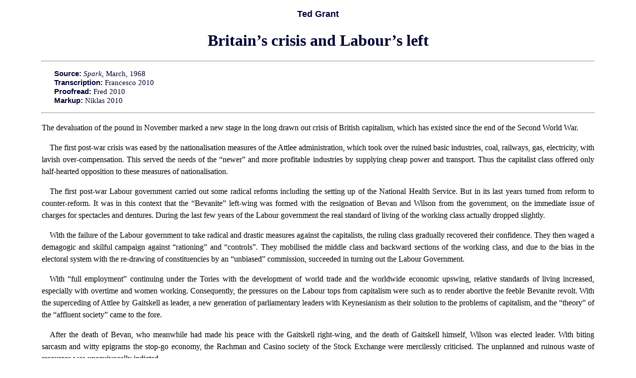

--- FILE ---
content_type: text/html
request_url: https://tedgrant.org/archive/grant/1968/03/left.htm
body_size: 10289
content:
<!DOCTYPE html PUBLIC "-//W3C//DTD XHTML 1.0 Transitional//EN" "http://www.w3.org/TR/xhtml1/DTD/xhtml1-transitional.dtd">
<html xmlns="http://www.w3.org/1999/xhtml" xml:lang="en" lang="en">
<head>
<meta name="viewport" content="width=device-width, initial-scale=1"/>
<meta http-equiv="content-type" content="text/html; charset=us-ascii" />
<meta name="author" content="Ted Grant" />
<title>Britain&rsquo;s crisis and Labour&rsquo;s left</title>
<link rel="stylesheet" type="text/css" href="../../../../css/works-blue.css" />
</head>
<body>

<h2>Ted Grant</h2>
<h1>Britain&rsquo;s crisis and Labour&rsquo;s left</h1>

<hr />

<p class="information">
  <span class="info">Source:</span> <em>Spark</em>, March, 1968<br />
  <span class="info">Transcription:</span> Francesco 2010<br />
  <span class="info">Proofread:</span> Fred 2010<br />
  <span class="info">Markup:</span> Niklas 2010
</p>

<hr />

<p class="fst">The devaluation of the pound in November marked a new stage in the long drawn out crisis of British capitalism, which has existed since the end of the Second World War.</p>
<p>The first post-war crisis was eased by the nationalisation measures of the Attlee administration, which took over the ruined basic industries, coal, railways, gas, electricity, with lavish over-compensation. This served the needs of the &ldquo;newer&rdquo; and more profitable industries by supplying cheap power and transport. Thus the capitalist class offered only half-hearted opposition to these measures of nationalisation.</p>
<p>The first post-war Labour government carried out some radical reforms including the setting up of the National Health Service. But in its last years turned from reform to counter-reform. It was in this context that the &ldquo;Bevanite&rdquo; left-wing was formed with the resignation of Bevan and Wilson from the government, on the immediate issue of charges for spectacles and dentures. During the last few years of the Labour government the real standard of living of the working class actually dropped slightly.</p>
<p>With the failure of the Labour government to take radical and drastic measures against the capitalists, the ruling class gradually recovered their confidence. They then waged a demagogic and skilful campaign against &ldquo;rationing&rdquo; and &ldquo;controls&rdquo;. They mobilised the middle class and backward sections of the working class, and due to the bias in the electoral system with the re-drawing of constituencies by an &ldquo;unbiased&rdquo; commission, succeeded in turning out the Labour Government.</p>
<p>With &ldquo;full employment&rdquo; continuing under the Tories with the development of world trade and the worldwide economic upswing, relative standards of living increased, especially with overtime and women working. Consequently, the pressures on the Labour tops from capitalism were such as to render abortive the feeble Bevanite revolt. With the superceding of Attlee by Gaitskell as leader, a new generation of parliamentary leaders with Keynesianism as their solution to the problems of capitalism, and the &ldquo;theory&rdquo; of the &ldquo;affluent society&rdquo; came to the fore.</p>
<p>After the death of Bevan, who meanwhile had made his peace with the Gaitskell right-wing, and the death of Gaitskell himself, Wilson was elected leader. With biting sarcasm and witty epigrams the stop-go economy, the Rachman and Casino society of the Stock Exchange were mercilessly criticised. The unplanned and ruinous waste of resources was unequivocally indicted.</p>
<p>Meanwhile the decline of British capitalist power, in spite of the vain efforts to maintain herself as the third world power, after Russia and America, proceeded in a slow process of decay, with balance of payments crises every two years. Labour came to power when the bankruptcy of the Tories had been demonstrated. The left-wing tended to trail behind the Wilson leadership, as they had no other programme to offer at that stage.</p>
<p>The experience of three years of Labour government under conditions of decay and disease for British capitalism have resulted in a mass feeling of disgust and disillusionment with the government. The government capitulated to Big Business, presided over the collapse of the &ldquo;National Plan&rdquo;, out-Toried the Tories in their &ldquo;orthodox&rdquo; economic policies in the interests of Big Business; and in the &ldquo;deflationary&rdquo; attacks on the standards of living of the working class. This has been reflected in the more inert sections of Labour supporters abstaining at the polls. But no more than the previous policies of the Tories has it succeeded in solving the problems of British capitalism.</p>
<h4>Role of the left</h4>
<p class="fst">The &ldquo;lefts&rdquo; in the trade unions and in the parliamentary party have been     cudgelling their brains to put forward a &ldquo;practical alternative&rdquo; policy. At the last Labour     Party conference they came out with the economic policy of &ldquo;devaluation&rdquo; and &ldquo;selective imports&rdquo;.     In other journals we have dealt with this problem. But Callaghan in answering the lefts showed that devaluation meant an attack on the real standards of the working     class and that selective import quotas would simply provoke reprisals on the part of     Britain&rsquo;s competitors, and thus only worsen the situation.</p>
<p>Then came the &ldquo;devaluation&rdquo;. This was thought by the &ldquo;lefts&rdquo; in the parliamentary party to be their victory, a victory for &ldquo;common sense&rdquo;. For the last period they had been waging a campaign against &ldquo;international gnomes&rdquo; who had &ldquo;Britain&rdquo; by the throat financially and were imposing the policy of cuts, of attacks on the trade unions and working class standards, as a &ldquo;plot&rdquo; for &ldquo;foreign bankers&rdquo; against the British people. For a moment there was euphoria and unity in the parliamentary party. In an intoxication of relief <i>Tribune</i> of November 24<sup>th</sup> wrote in an editorial article on the front page:</p>
<p class="quoteb">&ldquo;Not until the archives are open and the Ministers write their memoirs shall we know how close Labour came to another 1931, last week. For that is what the acceptance of another loan with all its conditions, and the refusal to devalue, would have meant. The government&mdash;it is certain&mdash;could not have survived the humiliation, or its betrayal of its followers&hellip; What devaluation does offer Britain is a chance, an opportunity. It represents the first real crack in the government&rsquo;s wall of economic and financial orthodoxy.</p>
<p class="quoteb">&ldquo;The three years in which Mr. Wilson and Mr. Callaghan have put sterling first are over. They are three wasted years, which must be added to the famous 13 which preceded them. The impossible policy of sacrificing everything to keep the pound at an exchange rate of $2.80 dollars has collapsed under pressure of events. But this collapse is also an opportunity&hellip; Devaluation marks the crumbling, too, of one kind of political strategy&mdash;the strategy of &lsquo;consensus&rsquo;. As we pointed out on our front page a fortnight ago, at the electoral level there was already every indication that Mr. Wilson&rsquo;s bid to win erstwhile conservative support by pursuing conservative economic policies and attacking the unions was not succeeding. Now, by devaluation, he has, whether he likes it or not, effectively alienated a part of the community whose support he had worked so hard to win&mdash;finance and &lsquo;the City&rsquo;&mdash;Mr. Wilson and Mr. Callaghan should not be surprised if these people [directors of the bank of England] try to press reactionary policies on the government. The Labour government should sack the lot of them. That would be another way to show the British people that labour is really turning its back on conservative economic policies&hellip;</p>
<p class="quoteb">&ldquo;It [devaluation] is an opportunity to rebuild the bridges which link labour, the unions and the working class&hellip; Whether the quite striking defence cuts announced by Mr. Healey on Wednesday will actually be enough to offset increased overseas costs produced by devaluation remains to be seen... As James Dickens, MP suggested to the chancellor earlier this week, the decision over devaluation must be &lsquo;fully exploited by having physical controls over prices, mobilising private assets abroad, imposing further restrictions on the outflow of private capital, and making further heavy cuts in overseas defence expenditure.&rsquo; And again further on: &lsquo;What really matters is not whether we are on our own, but whether we are in control of our own affairs&mdash;whether the government has the nerve and determination to restore economic home rule. It certainly has the opportunity.&rsquo; &rdquo;</p>
<p class="fst">This shows how little they have understood the realities of class rule, that during the last three years the government has been forced by the economic crisis to act even more harshly than the Tories did. They have been compelled to do the opposite of what they promised. The state&rsquo;s role in the economy was to be increased. It is true that steel has been nationalised. But the really profitable 10 percent which made 33 percent of the profits of the steel industry has remained in private hands. Some reforms have been carried out. But the expense of these reforms has been borne by the working class. In the <i>Tribune</i> of the above quoted date there was an article which pointed out that,</p>
<p class="quoteb">&ldquo;The public sector, which has played a crucial part in the relatively expansive and progressive phase of British neo-capitalism is being rapidly run down and out. In 1960 employment, for men in coal, on the railways, in gas, water and electricity undertakings and in the steel industry amounted to 11 percent of all male employment. By 1964 this had been reduced to just over 10 percent, and after 3 years of Labour government to less than 9 percent. By 1971, it may be expected to have fallen to 7 percent given the present proposals for reducing the mining industry and nationalising steel.</p>
<p class="quoteb">&ldquo;Far from enlarging the public sector, the government has been contracting it with a haste which is as unprecedented as it is unmanageable&hellip;&rdquo;</p>
<p class="fst">In <i>Tribune</i>&rsquo;s issue of December 1<sup>st</sup>, in an article by Michael Foot, the main demand is a cut in defence expenditure, withdrawal from East of Suez and withdrawal from Germany. In the demand for a drastic review of defence commitments and cuts in defence expenditure <i>Tribune</i> would have the support of the serious journals of capitalist opinion. especially the <i>Financial Times</i>!</p>
<p>The situation is so serious that they are demanding that the government and the ruling class recognise the changed relationship of forces on a world scale and cut their losses.</p>
<p>At the same time Michael Foot calls for &ldquo;major measures&rdquo; in relation to pension and social services, as promised in the election programme&hellip; and &ldquo;&hellip;the government should take and operate the full powers now to establish publicly-owned industries in the waiting factories or on the waiting sites.&rdquo; Again he declares &ldquo;&hellip;the pace of expansion need no longer accord with <i>the tastes</i> of the foreign bankers. But the lever of public ownership also is required to enable our full employment pledges to be fulfilled&mdash;<i>to drown for ever the Governor O&rsquo;Brien dirge about the need for unused capacity</i>.&rdquo;</p>
<p>The chauvinistic idea that &ldquo;Britain&rdquo; was in pawn to the foreign bankers, and that their &ldquo;tastes&rdquo; dictated the rate of expansion is so much illusion. What the bankers British and foreign are concerned about is profitability of the system. They do not extend loans, either at home or abroad, unless there is to be a profit made out of it. It is not a question of &ldquo;taste&rdquo;, British, Swiss or what have you, as if it is a question of choosing different kinds of cheeses, but <i>the highest rate of expansion</i> consistent with making profits. If the world bankers have assisted British capitalism&mdash;at a price and under stringent conditions&mdash;it is for fear of the effects of British economic collapse on world markets. If capitalism is continued, and that is the basic assumption&mdash;at the moment&mdash;of both right and left in the Labour Party, then the laws of capitalism will continue to operate especially with the &ldquo;shrinkage&rdquo; of public ownership referred to above.</p>
<p>The enthusiastic greeting of devaluation by the Labour lefts was not long lasting. 18 Labour MPs voted against the government and abstained on the terms of the loan from the International Monetary Fund which in effect demand &ldquo;deflationary&rdquo; measures by the government. Devaluation was intended as a desperate resort by British capitalism to increase profitability at the expense of the working people and the middle class. It is linked with measures <i>to cut consumption of the working class</i>. If the Labour lefts had a clear understanding that politics above all is a reflection of the <i>class struggle</i>, and that in turn reflects the economic conditions which the capitalists and the working class face, they would not make the naive mistakes to which they are subject. The capitalists can only invest the <i>unpaid labour</i> of the working class. Consequently, if they are to be cajoled into investing more, they must see extra profits as a result. Otherwise there is no point in investment from their point of view.</p>
<p>That is why Roy Jenkins operating within the confines of the capitalist system will carry out the opposite policy to that of &ldquo;more equality&rdquo; which he and other members of the Cabinet were advocating before they won the election. <i>Tribune</i> quotes Lloyds Bank Review of January this year for the fact that &ldquo;the most striking change&hellip;has been the accelerating rate of growth of rent, dividends and interest after the war, emerging as the most rapidly growing sector of personal incomes since 1957.&rdquo; Still Moloch demands more. The CBI, banks and insurance companies are demanding a higher rate of profit. That is the way the system functions. The change in the Chancellorship merely marks a change in faces, it does not mark a new departure in policy for the government. Roy Jenkins will eat his words as Wilson and Brown have done. The &ldquo;hope&rdquo; of <i>Tribune</i> that he has not lost his &ldquo;passion for equality&rdquo;&hellip; is just a meaningless hope. It has no relation to &ldquo;passion&rdquo; or reality. Jenkins will try to prove himself more zealous an advocate of &ldquo;inequal&rdquo; measures than even Callaghan.</p>
<p><i>Tribune</i> quotes the TUC: &ldquo;If a greater proportion of Britain&rsquo;s output is to be exported, as it must be, a smaller proportion will be available for domestic consumption. Given the spare capacity in the economy at the present time there need not be a fall in absolute levels of domestic consumption, provided that output as a whole and productivity increase as rapidly as possible.&rdquo;</p>
<p>That is to give a &ldquo;rational&rdquo; approach to the economy. The trouble is that the greater the share of the workers, the less the share of the capitalists. With &ldquo;full employment&rdquo; the workers are in a position to sell their labour power on a sellers&rsquo; market, consequently unused resources can be used as pressure on the workers. In any case the deflationary measures cut into the market, at least in the early stages and consequently into the resources employed. The idea of capitalist production is not to produce the maximum of goods possible, but only the amount that can be most profitably sold. To expect otherwise of a capitalist economy is like expecting a cow to produce champagne instead of milk.</p>
<p>The Labour lefts in common with the right as quoted above think that &ldquo;reason&rdquo; can be introduced into the economy, with some reforms, and only the &ldquo;stupidity&rdquo; or the &ldquo;tastes&rdquo; of the bankers and industrialists prevent the maximum use of resources. As if the capitalists wanted less than the maximum profit they could make. A little knowledge of the despised, and even elementary Marxist economics would have prevented the &ldquo;lefts&rdquo; from making such mistakes. But it is not only a question of economics. It is a question of the class structure of society and the irreconcilable interests of the classes.</p>
<p>The lefts in Parliament are poisoned by the atmosphere. They too are under the pressure of the society and of its development. The post-war period has left its toll here too. One has only to compare the statements of the left wing Labourites in the pre-war period and their statements today to understand this difference.</p>
<p>It is true it was only a verbal radicalism. But what only appears timidly and casually in the speeches and articles of the left today, that is references to the <i>class struggle,</i> appeared then as a <i>theme</i> for the speeches and articles of the left. So far has the movement been thrown back by the &ldquo;prosperity&rdquo; and the economic upswing.</p>
<p>The statement in the <i>Tribune</i> article called &ldquo;The shadow of 1931&rdquo; which says that &ldquo;The TUC whose reaction to devaluation was so much more adult than that of the CBI&hellip;&rdquo; could hardly be classed as &ldquo;adult&rdquo; itself. The reaction of the CBI was the class reaction of Big Business. They are not playing games or dealing with fancy formulas. They are hard-headed businessmen, and <i>from their point of view were correct</i>. The wagging of fingers at the <i>Economist</i> magazine, who, reflecting the interests of the ruling class, have suggested that the capitalists use the opportunity of devaluation to raise prices and make the maximum of profits, is hardly &ldquo;adult&rdquo;!</p>
<p>So far as the trade union movement is concerned the reaction of the left wing leaders, was not exactly the same. Being closer to and under the pressure of the workers, in the atmosphere of workers&rsquo; discontent, and reflecting the demand of the workers for the defence of their standards of living, Cousins and Scanlon, leaders of the T&amp;GWU and the AEU, were more uncompromising at least in words. They stood for a defence of the workers&rsquo; standards and no freeze while prices rise, as they inevitably must.</p>
<p>At the same time there is a hint of an understanding in <i>Tribune</i> that it [is] <i>class</i> issues which dominate and not the best way of making the &ldquo;economy work&rdquo;. &ldquo;By devaluing, the government has brought into the open all the class hostility of the Cromers and the Davieses&rdquo;. As if the CBI and the bankers <i>throughout the lifetime of the Labour government</i> have not been exerting pressure&mdash;successfully&mdash;and only very partially counter-acted by the pressures of the working class and the labour movement on the government. Devaluating was just as much dictated by the interests of the ruling class, as the unsuccessful effort to maintain the parity of the pound. Wilson pointed out in Parliament that the Conservatives in 1964 had devaluation as one of their options to deal with the adverse balance of trade of &pound;800 million.</p>
<p>The crisis of devaluation and the further attacks on living standards which it represents marks a stage in the beginning of a real differentiation of Labour&rsquo;s left under the pressure of events. The interview with Hugh Scanlon [in] <i>Tribune</i> of December 8<sup>th</sup> shows the mood, which is crystallising in the trade union left. Scanlon refutes the idea that in a &ldquo;mixed&rdquo;, i.e. capitalist economy, the trade unions can &ldquo;be an instrument of government&rdquo;. &ldquo;The real question is&mdash;can any government in a mixed [i.e. capitalist] economy control all these aspects of the economy? (prices, rents, profits and dividends).&rdquo;</p>
<p>Dealing with the relations of the trade union movement to the government Scanlon criticises the Prices and Incomes policy and the attempt to unload the responsibility for the economic crisis on to the trade unions, in their fight for higher wages, to increase the share of the wealth produced by the workers and to compensate for the increase in prices. Finally he ends by putting forward the &ldquo;original conceptions of the early pioneers&hellip;to so organise society that control and ownership of the means of production must be in the hands of those who produce, whether by hand or by brain. This objective, together with the necessity of improving recruitment and living standards, are the three main objectives during the coming years.&rdquo;</p>
<p>Compared with the declarations of the &ldquo;left&rdquo; wing parliamentary leaders this seems clear. But of course there is a long way between words and deeds as bitter experience has evidenced. But the future struggles, within the trade unions and Labour Party are foreshadowed by the attitudes and declarations of Cousins and Scanlon on the one hand, and the beginning of open opposition by the parliamentary lefts on the other.</p>
<p>The growth of working class indignation will be echoed by even greater fury at non-socialist policies by the <i>active</i> rank and file in the trade unions and Labour Party. While the right wing will be drifting further and further towards coalition policies, in however confused and muddled a way the left wing within the Parliamentary Party and the trade union tops will be pushed further and further into collision with the right. Thus the Parliamentary Party will reflect the two basic forces in society, the pressure of Big Business to act in their interests and the pressure of the working class militants to change society.</p>
<p>How far and in what way the left will organise depends on the development of the world economy and of course whether British capitalism can succeed, in spite of the resistance of the working class, to [make] inroads on living standards in pushing forward the growth of the economy and re-equipping many sections of industry with the most modern machinery and techniques.</p>
<p>So far as the active sections of the labour movement are concerned, not to speak of the more inert sections, they will not view events with the critical eyes of the Marxists. The inconsistencies and contradictions of the &ldquo;left&rdquo; will not be particularly noted by them. But each step towards the left will provoke further enthusiasm and support within the ranks. A new &ldquo;Bevanism&rdquo; is inevitable. But this Bevanism on issues of home and foreign policy will be far to the left of the feeble policies put forward in the post-war period. The &pound;15 minimum wage, the demand for more, and more radical nationalisation of the economy, for a real plan of production, for the full use of all resources will become more and more insistent. The masses will learn in the bitter struggle for these demands. While sections of the Parliamentary Party will be moving further to the right, the organised labour movement in the trade unions and constituency parties will be impelled to more left policies.</p>
<p>Thus events will tend to polarise the classes within the Labour Party, as they [line missing in original]. Despite their radical sounding phrases the lefts do not seem to realise the organic crisis of British capitalism, which cannot be assuaged by fine words.</p>
<p>The Marxist wing of the Labour Party will tirelessly explain the contradictory position of the lefts, their lack of foresight, their empirical reaction to events. At the same time they will support, critically, every step forward taken in the mobilisation of the workers in the trade unions and constituency parties. The need of the hour is to hammer home that only a principled Marxist position, nationally and internationally, can serve the interests of the workers and solve the crisis in the interests of the struggle for socialism and not those of the monopolies.</p>
<p>The lefts, supported by the equally muddled ideas of the Communist Party, will still continue to put forward half-measures as solutions to the problems facing British capitalism&hellip; but if the crisis deepens they will turn to more and more radical solutions. Even now the position of Scanlon is far to the left of the so-called Communist Party.</p>
<p>However, the militants within the labour movement must re-learn the lessons of the early twenties and thirties. The left of the trade unions, Cook, Purcell and Hicks were far to the left of the present generation of left wing trade unionists. The ILP, impelled by the crisis of 1929-33 and the then general world impasse of capitalism, moved beyond reformism to the position of centrism, that is standing between Marxism and reformism. But that was not sufficient. Cook, Purcell and Hicks were incapable of pushing the General Strike of 1926 to its conclusions in the taking of power. Consequently they led the working class, together with their right wing colleagues on the TUC General Council, under the most favourable circumstances to a terrible defeat. The ILP because of its inconsistencies and vacillations, its parliamentary cretinism, its inability to win over the Labour masses, its failure to develop a worked out logical position, its ultra-left reactions&mdash;opportunism and ultra-leftism manifest themselves together&mdash;could not present itself as a viable alternative and thus destroyed itself and a whole generation of self-sacrificing militants.</p>
<p>Every generation has to learn again the lessons of history. One aspect of Marxism can be defined as the historical summation of the experience of the class struggle. Marxists try and carry the instinctive reactions of social protest to a higher level. Their task consists in raising the level of consciousness of the militants, and through them, the masses as a whole to the understanding of the necessary tactics and strategy involved in the overthrow of capitalism.</p>
<p>However, because the Marxist wing of the labour movement has been reduced to a very small proportion, and with the discrediting of the right wing of the Labour Party, the working class in their tens and hundreds of thousands, will turn towards a coalition of the parliamentary and trade union lefts. The organisation of an organised left opposition within the labour movement, under conditions of struggle is inevitable. It is pitiful for all the quasi-Marxist grouplets to imagine that they can put themselves forward as a viable alternative, for the mass of advanced militants, let alone the broad masses.</p>
<p>For the Marxists in the labour movement the present period is one of preparation. In so far as their voice can be heard it is necessary to support, albeit critically, every left step taken by the trade union and parliamentary lefts, in struggle against the employers or the capitulation of the right wing leaders to the pressures and demands of Big Business. At the same time it is necessary to criticise the inconsistencies and vacillations of the nascent left wing.</p>
<p>The lefts do not realise the seriousness of the crisis of British capitalism, and the necessity of radical mobilisation of the workers to resist the attacks on standards of living and the social services. But the mass movement of resistance on the industrial field will have its political repercussions.</p>
<p>However, the lefts have neither a worked out policy, programme or tactics. They veer from day to day. Their policy is yesterday&rsquo;s programme of the Labour leaders of today. Their programme of trying to work within the capitalist framework is just as utopian as was the programme of Wilson before coming to power.</p>
<p>It is inevitable that the organised mass movement will veer to the left. The masses will learn in the struggle, and in the first place the militants, if the Marxists fight side by side with them in the organisation of a strong left wing. In the process of the struggle, by patient explanation, by constructive criticism, Marxism will come into its own.</p>
<p>Under pressure of events the left reformists will tend to turn towards centrism. The outburst of Ian Mikardo about the &ldquo;setting up of a corporate state&rdquo; by the Labour government while showing a lack of understanding of what is a corporate state and how it is set up, is an indication of the process which will take place among the lefts inside and outside Parliament.</p>
<p>At the same time the lesson of Cripps who in the pre-war period was far to the left of the present day left wing and then was the pillar of &ldquo;austerity&rdquo; in the first     post-war Labour government should always be borne in mind. The demand for Enabling     Acts to deal with capitalism will become more and more insistent. The mere suggestion that the government was introducing an Enabling Act, to allow the state to invest up to &pound;100 million in buying shares <i>voluntarily</i> in industry, was enough to set the Confederation of British Industry directors into a rage. A &ldquo;cabal&rdquo; to fight it was set up under Sir Paul Chambers, the director of ICI. Yet &pound;100 million is a trifling sum in comparison with the astronomical amounts which the government has lavished in subsidies and grants in the last 3 years. It represents a very, very, tiny proportion of the huge capital of Big Business, especially the monopolies.</p>
<p>Either the Marxists will succeed in fructifying the future wave of left wing radicalism, or there will be a new abortion on the lines of the pre-war lefts. But the process of awakening of the workers to the need for Marxist solutions to their problems will be extended over a whole historical period. There will be wave upon wave of struggle and in the process, with correct tactics and strategy, the Marxists will win a dominating position in the left wing. There will be defeats and periods of reaction, but the new generation of workers is a hundred times stronger than was the pre-war working class. The whole social climate is entirely different. Despite its growth, capitalism&mdash;in Britain and the West&mdash;is rotting. The white-collar workers and middle class have an entirely different attitude to that of pre-war. Student youth is at the present time and for the immediate epoch ahead, not such a mass reservoir of reaction, as in the pre-war period, but a source of radicalism.</p>
<p>The basis has been laid for a series of social explosions in which the Marxists should be able to win a majority of the leftward moving workers to their programme.</p>
<hr class="end" />
<p class="footer">
  <a href="../../index.htm">Ted Grant Archive</a>
</p>
</body>
</html>


--- FILE ---
content_type: text/css
request_url: https://tedgrant.org/css/works-blue.css
body_size: -364
content:
/*
 * Do not edit directly.
 * This file is built from source code hosted at
 * http://www.github.com/marxists-org/stylesheets.
 * Instructions to build and/or contribute can be found there.
 * 
 * Current maintained by Philip Mooney <philipm@marxists.org>.
 */

@import url("works.css");

a:link {
  color: #000099;
}

a:visited {
  color: #333399;
}

div.border {
  border: #99bb99;
}

h1,
h1.big,
h1.medium,
h2,
h3,
h4,
h5,
h6,
p.information,
p.pagenote,
p.toc,
span.info,
span.term,
sup.anote,
sup.ednote,
sup.enote {
  color: #000033;
}


--- FILE ---
content_type: text/css
request_url: https://tedgrant.org/css/works.css
body_size: 3370
content:
/*
 * Do not edit directly.
 * This file is built from source code hosted at
 * http://www.github.com/marxists-org/stylesheets.
 * Instructions to build and/or contribute can be found there.
 * 
 * Current maintained by Philip Mooney <philipm@marxists.org>.
 */

/**
 * All Documents:
 * This stylesheet is one of the basic MIA standards for ordinary texts (as
 * opposed to indexes). It is imported into a range of styles with different
 * colour schemes. New elements can be added here, or new stylesheets added
 * incorporating a volunteer's specific needs.
 * e.g. https://www.marxists.org/archive/marx/works/1845/theses/index.htm
*/

:root {
  /* color variables */
  --color-black: rgb(0, 0, 0);
  --color-gray-7: rgb(18, 18, 18);
  --color-gray-11: rgb(28, 28, 28);
  --color-gray-20: rgb(51, 51, 51); /* #333333 */
  --color-gray-24: rgb(62, 62, 62);
  --color-gray-40: rgb(102, 102, 102); /* #666666 */
  --color-gray-51: rgb(129, 129, 129);
  --color-gray-60: rgb(153, 153, 153); /* #999999 */
  --color-gray-66: rgb(169, 169, 169);
  --color-gray-67: rgb(170, 170, 170); /* #aaaaaa */
  --color-gray-69: rgb(177, 177, 177);
  --color-gray-80: rgb(204, 204, 204); /* #cccccc */
  --color-gray-93: rgb(238, 238, 238); /* #eeeeee */
  --color-gray-94: rgb(239, 239, 239); /* #efefef */
  --color-white: rgb(255, 255, 255);
  --color-cyan-dark: rgb(80, 164, 202);
  --color-cyan-bright: rgb(90, 200, 250);
  --color-blue-20: rgb(0, 0, 51); /* #000033 */
  --color-blue-40: rgb(0, 0, 102); /* #000066 */
  --color-blue-53: rgb(0, 0, 136); /* #000088 */
  --color-blue-60: rgb(0, 0, 153); /* #000099 */
  --color-purple: rgb(136, 51, 153); /* #883399 */
  --color-pink-flat: rgb(255, 204, 204); /* #ffcccc */
  --color-pink-bright: rgb(255, 153, 153); /* #ff9999 */
  /* theme variables */
  --a--color: var(--color-blue-60);
  --a-visited--color: var(--color-purple);
  --a-mecw--color: var(--color-gray-24);
  --body--bg-color: var(--color-white);
  --body--color: var(--color-black);
  --div-border--bg-color: var(--color-white);
  --div-border--border-color: var(--color-blue-53);
  --hr--bg-color: initial;
  --h1--color: var(--color-blue-20);
  --h1-big--color: var(--color-blue-20);
  --h2--color: var(--color-blue-20);
  --h3--color: var(--color-blue-20);
  --h4--color: var(--color-blue-20);
  --h5--color: var(--color-blue-20);
  --h6--color: var(--color-blue-20);
  --h7--color: var(--color-blue-40);
  --sup-anote--color: var(--color-blue-20);
  --sup-ednote--color: var(--color-blue-20);
  --span-inote--color: var(--color-gray-40);
  --span-info--color: var(--color-blue-20);
  --span-term--color: var(--color-blue-20);
  --span-date--color: var(--color-gray-20);
  --span-context--color: var(--color-gray-60);
  --p-information--color: var(--color-blue-20);
  --p-transcriber--color: var(--color-gray-40);
  --p-endnote--color: var(--color-black);
  --p-inline--color: var(--color-gray-40);
  --p-toc--color: var(--color-blue-20);
  --p--title2--color: var(--color-blue-20);
  --p-pagenote--color: var(--color-blue-20);
  --p-pagenoteb--color: var(--color-gray-40);
  --table-data--bg-color: var(--color-gray-93);
  --td-data--bg-color: var(--color-white);
  --td-data--color: var(--color-black);
  --td-border--border-color: black;
  --td-head--bg-color: var(--color-gray-60);
  --tr-alt--bg-color: var(--color-gray-80);
  --tr-total--bg-color: var(--color-pink-flat);
  --tr-total--color: inherit;
  --tr-totalb--bg-color: var(--color-pink-bright);
  --tr-totalb--color: inherit;
  --td-index--bg-color: var(--color-gray-94);
  --td-index--color: var(--color-gray-60);
  --td-index-alt--bg-color: var(--color-white);
  --td-index-alt--color: var(--color-gray-60);
  --td-indexb--bg-color: var(--color-white);
  --td-indexb--color: var(--color-gray-60);
}


/*
 * =====================================
 * General
 * =====================================
 */

body {
  background: rgb(255, 255, 255);
  background: var(--body--bg-color);
  color: rgb(0, 0, 0);
  color: var(--body--color);
}

a:link {
  color: rgb(0, 0, 153);
  color: var(--a--color);
}

a:visited {
  color: rgb(136, 51, 153);
  color: var(--a-visited--color);
}

a.mecw {
  color: rgb(170, 170, 170);
  color: var(--a-mecw--color);
  text-decoration: none;
}

div.border {
  background: rgb(255, 255, 255);
  background: var(--div-border--bg-color);
  width: 99%;
  padding: 1em;
  border: 0.1em solid rgb(0, 0, 136);
  border: 0.1em solid var(--div-border--border-color);
}

img.right {
  float: right;
  margin: 2em;
}

img.left {
  float: left;
  margin: 2em;
}

img.center {
  display: block;
  margin-left: auto;
  margin-right: auto;
}

img.middle {
  vertical-align: middle;
}

hr.section {
  width: 33%;
  margin-left: auto;
  margin-right: auto;
  height: 1px;
}

hr.base {
  width: 92%;
  text-align: center;
  height: 1px;
}

hr.end {
  width: 92%;
  text-align: center;
  height: 1px;
}

hr {
  width: 88%;
  text-align: center;
  height: 1px;
  background-color: initial;
  background-color: var(--hr--bg-color);
}

em {
  word-spacing: 0.2em;
}

em.stretch {
  letter-spacing: 0.2em;
  word-spacing: 0.1em;
}

blockquote {
  margin-left: 9%;
}


/* Basic p */

p {
  text-indent: 1em;
  font-family: "Georgia", serif;
  font-size: 12pt;
  font-style: normal;
  text-align: justify;
  line-height: 150%;
  margin-left: 6%;
  margin-right: 6%;
}


/*
 * =====================================
 * Document Headers
 * =====================================
 */


/* Document Title */

h1 {
  color: rgb(0, 0, 51);
  color: var(--h1--color);
  font-weight: bold;
  font-size: xx-large;
  font-family: "Hoefler Text", "Century Schoolbook", "Georgia", serif;
  text-align: center;
  margin-left: 6%;
  margin-right: 6%;
}

h1.big {
  color: rgb(0, 0, 51);
  color: var(--h1-big--color);
  font-weight: bold;
  font-size: 28pt;
  font-family: "Hoefler Text", "Century Schoolbook", "Georgia", serif;
  text-align: center;
  margin-left: 6%;
  margin-right: 6%;
}


/* Authors' name */

h2 {
  color: rgb(0, 0, 51);
  color: var(--h2--color);
  font-weight: bold;
  font-size: large;
  line-height: 150%;
  font-family: "Helvetica", "Arial", sans-serif;
  text-align: center;
  margin-left: 6%;
  margin-right: 6%;
}


/* Chapter Title */

h3 {
  color: rgb(0, 0, 51);
  color: var(--h3--color);
  font-weight: bold;
  text-align: center;
  font-family: "Century Schoolbook", "Hoefler Text", "Georgia", serif;
  line-height: 150%;
  font-size: 22pt;
  margin-left: 6%;
  margin-right: 6%;
}


/* Section Title */

h4 {
  color: rgb(0, 0, 51);
  color: var(--h4--color);
  font-weight: bold;
  text-align: center;
  font-family: "Arial", sans-serif;
  font-size: 14pt;
  line-height: 150%;
  margin-left: 6%;
  margin-right: 6%;
}


/* Sub Section 2 */

h5 {
  color: rgb(0, 0, 51);
  color: var(--h5--color);
  font-weight: bold;
  text-align: center;
  font-family: "Arial", sans-serif;
  font-size: 12pt;
  line-height: 175%;
  margin-left: 6%;
  margin-right: 6%;
}


/* Sub Section 3 */

h6 {
  color: rgb(0, 0, 51);
  color: var(--h6--color);
  font-weight: bold;
  text-align: left;
  font-family: "Arial", sans-serif;
  font-size: 12pt;
  line-height: 175%;
  margin-left: 6%;
  margin-right: 6%;
}


/* Sub Section 4 */

h7 {
  color: rgb(0, 0, 102);
  color: var(--h7--color);
  font-weight: normal;
  text-align: left;
  font-family: "Arial", sans-serif;
  font-size: 12pt;
  line-height: 175%;
  margin-left: 6%;
  margin-right: 6%;
}


/*
 * =====================================
 * Footnote references
 * =====================================
 */

sup {
  font-family: "Arial", sans-serif;
  font-size: x-small;
  font-weight: normal;
}

sub {
  font-family: "Arial", sans-serif;
  font-size: x-small;
  font-weight: normal;
}


/* Author's */

sup.anote {
  color: rgb(0, 0, 51);
  color: var(--sup-anote--color);
  font-family: "Georgia", serif;
  font-weight: bold;
}


/* Editor's */

sup.ednote {
  color: rgb(0, 0, 51);
  color: var(--sup-ednote--color);
  font-family: "Courier New", sans-serif;
}

sup.enote {
  font-family: "arial", sans-serif;
  font-size: 10pt;
}

span.inote {
  color: rgb(102, 102, 102);
  color: var(--color-gray-40);
  font-size: 12pt;
}

sup.note {
  font-family: "arial", sans-serif;
  font-size: 11pt;
}

sub.eq {
  font-size: 11pt;
  font-family: "Georgia", serif;
}

sup.eq {
  font-size: 11pt;
  font-family: "Georgia", serif;
}


/*
 * =====================================
 * Spanners
 * =====================================
 */


/* Used in the info block */

span.info {
  color: rgb(0, 0, 51);
  color: var(--span-info--color);
  font-family: "Arial", sans-serif;
  font-size: 11pt;
  font-weight: bold;
}


/* Used for notes in the text */

span.term {
  color: rgb(0, 0, 51);
  color: var(--span-term--color);
  font-family: "Arial", sans-serif;
  font-size: 12pt;
  font-weight: bold;
}


/* Indiscreet text (primarily for dates) */

span.date {
  color: rgb(51, 51, 51);
  color: var(--span-date--color);
  font-family: "Arial", sans-serif;
  font-size: small;
  font-weight: normal;
}


/* Editorial notes in text */

span.inote {
  color: rgb(102, 102, 102);
  color: var(--span-inote--color);
  font-family: "Georgia", serif;
  font-size: 12pt;
  font-weight: normal;
}


/* Abstracts */

span.context {
  color: rgb(153, 153, 153);
  color: var(--span-context--color);
}


/* Greek text using teh SYmbol font */

span.greek {
  font-family: symbol; 
}

/* Greek text */

span:lang(grc) { font-family: GFSPorson-Regular, "GFS Didot Regular", GFSDidot-Regular, "Times New Roman", TimesNewRomanPSMT, Georgia, serif; }

/*
 * =====================================
 * Paragraph Styles
 * =====================================
 */


/* Basic p -- without first line indent */

p.fst {
  text-indent: 0;
}


/* Document Bibliographical Informaiton */

p.information {
  color: rgb(0, 0, 51);
  color: var(--p-information--color);
  text-indent: 0;
  font-size: 11pt;
  line-height: 125%;
  text-align: left;
  margin-right: 8%;
  margin-left: 8%;
}

p.from {
  text-indent: 0;
  font-size: 11pt;
  font-style: italic;
  line-height: 120%;
  margin-left: 8%;
  margin-right: 8%;
}

p.transcriber {
  color: rgb(102, 102, 102);
  color: var(--p-transcriber--color);
  text-indent: 0;
  font-family: "Arial"; sans-serif;
  font-size: 8pt;
  text-align: right;
  margin-left: 24%;
  margin-right: 9%;
}


/* Footnote text */

p.endnote {
  color: rgb(0, 0, 0);
  color: var(--p-endnote--color);
  font-size: 11pt;
  text-indent: 0;
  line-height: 130%;
  text-indent: 0;
}


/*
 * =====================================
 * Quote elements
 * =====================================
 */


/* Standard Quote */

p.quote {
  font-size: 11pt;
  line-height: 130%;
  margin-left: 12%;
  margin-right: 12%;
}


/* Quote without first line indent */

p.quoteb {
  text-indent: 0;
  font-size: 11pt;
  line-height: 130%;
  text-align: justify;
  margin-left: 12%;
  margin-right: 12%;
}


/* Sub Quote C (increased margin) */

p.quotec {
  text-indent: 0;
  font-size: 11pt;
  line-height: 130%;
  margin-left: 16%;
  margin-right: 16%;
}


/* Negative indent for number list */

p.quote-list {
  text-indent: -1em;
  font-size: 11pt;
  line-height: 130%;
  margin-left: 14%;
  margin-right: 14%;
}


/* Citation (quote citied) */

p.inline {
  color: rgb(102, 102, 102);
  color: var(--p-inline--color);
  text-indent: 0;
  font-family: "Arial", sans-serif;
  font-size: x-small;
  text-align: right;
  margin-left: 20%;
  margin-right: 8%;
}


/*
 * =====================================
 * Index elements
 * =====================================
 */


/* Table of contents */

p.toc {
  color: rgb(0, 0, 51);
  color: var(--p-toc--color);
  text-indent: 0;
  font-weight: bold;
  font-family: "Helvetica", "Arial", sans-serif;
  line-height: 130%;
  text-align: left;
  margin-left: 7%;
  margin-right: 7%;
}


/* Basic Index */

p.index {
  text-indent: 0;
  font-family: "Helvetica", "Arial", sans-serif;
  font-weight: bold;
  text-align: left;
  line-height: 200%;
  margin-left: 9%;
  margin-right: 9%;
}


/* Book title for Chapter files */

p.title {
  text-indent: 0;
  font-weight: bold;
  text-align: center;
  margin: 1%;
  font-family: "Arial", sans-serif;
  font-size: 12pt;
}

p.title2 {
  color: var(--p-title2--color);
  text-indent: 0;
  font-weight: bold;
  text-align: left;
  margin: 1%;
  font-family: "Arial", sans-serif;
  font-size: 11pt;
}


/* Signature */

p.sig {
  text-indent: 0;
  font-family: "Vivaldi", script, serif;
  font-size: 14pt;
  font-weight: normal;
  font-style: italic;
  line-height: 125%;
  text-align: left;
  margin-left: 8%;
}


/* Misc page note */

p.pagenote {
  color: rgb(0, 0, 51);
  color: var(--p-pagenote--color);
  font-family: "Arial", sans-serif;
  font-size: x-small;
  text-align: center;
  margin-left: 6%;
  margin-right: 6%;
}


/* Sub head */

p.sub {
  font-size: 14pt;
  font-weight: bold;
  line-height: 125%;
  margin-left: 6%;
  margin-right: 6%;
  text-align: center;
  text-indent: 0;
}


/* Misc page note (justified) */

p.pagenoteb {
  color: rgb(102, 102, 102);
  color: var(--p-pagenoteb--color);
  font-family: "Arial", sans-serif;
  font-size: x-small;
  text-align: justify;
  line-height: 115%;
  margin-left: 10%;
  margin-right: 10%;
}


/*
 * =====================================
 * Indented Text
 * =====================================
 */


/* Standard Indent */

p.indent {
  margin-left: 8%;
  margin-right: 8%;
}


/* Indent without first line indent */

p.indentb {
  text-indent: 0;
  margin-left: 10%;
  margin-right: 10%;
}


/* Sub Indent C (increased margin) */

p.indentc {
  text-indent: 0;
  margin-left: 16%;
  line-height: 150%;
  margin-right: 16%;
}


/* Negative indent for number list */

p.indent-list {
  text-indent: -1em;
  margin-left: 12%;
  margin-right: 12%;
}


/*
 * =====================================
 * Page-ending elements
 * =====================================
 */


/* For blank spaces */

p.skip {
  line-height: 75%;
}


/* Misc date */

p.date {
  text-align: right;
}


/* Next Section-Chapter of work */

p.next {
  text-indent: 0;
  font-family: "Arial", sans-serif;
  font-size: 14pt;
  font-weight: bold;
  text-align: center;
  line-height: 125%;
}

p.footer {
  text-indent: 0;
  font-weight: bold;
  font-family: "Arial", sans-serif;
  text-align: center;
  margin: 3%;
}

p.updat {
  text-align: right;
  font-size: 9pt;
  font-weight: normal;
  margin-top: 0;
  margin-right: 6%;
}


/* Numbered List style */

ul {
  margin-left: 6%;
  margin-right: 4%;
}

ul.disc {
  list-style-type: disc;
  font-family: "Georgia", serif;
  font-size: 12pt;
  text-align: justify;
  line-height: 130%;
  margin-left: 14%;
  margin-right: 14%;
}

ol {
  margin-left: 6%;
  margin-right: 4%;
}

ol.numbered {
  list-style-type: arabic;
  font-family: "Georgia", serif;
  font-size: 12pt;
  text-align: justify;
  line-height: 130%;
  margin-left: 14%;
  margin-right: 14%;
}


/*
 * =====================================
 * Table elements
 * =====================================
 */

table {
  margin-left: auto;
  margin-right: auto;
}

td {
  text-indent: 0;
  text-align: left;
  line-height: 125%;
  margin-left: 2%;
  margin-right: 2%;
}

table.data {
  background: rgb(238, 238, 238);
  background: var(--table-data--bg-color);
  font-family: "Georgia", serif;
  font-size: 10pt;
}


/* Experimental begins, 27.11.2018, â€”JL */

table.border {
  border-collapse: collapse;
}

td.border {
  border: 1px solid black;
  border: 1px solid var(--td-border--border-color);
  padding: 3px;
}


/* Experimental ends */


/* Column Headings */

td.head {
  background: rgb(153, 153, 153);
  background: var(--td-head--bg-color);
  font-weight: bold;
  text-align: center;
  font-family: "Georgia", serif;
  font-size: 12pt;
}


/* Row Colors */

tr.alt {
  background: rgb(204, 204, 204);
  background: var(--tr-alt--bg-color);
}

tr.total {
  background: rgb(255, 204, 204);
  background: var(--tr-total--bg-color);
  color: inherit;
  color: var(--tr-total--color);
}

tr.totalb {
  background: rgb(255, 153, 153);
  background: var(--tr-totalb--bg-color);
  color: inherit;
  color: var(--tr-totalb--color);
}

td.index {
  background: rgb(239, 239, 239);
  background: var(--td-index--bg-color);
  color: rgb(153, 153, 153);
  color: var(--td-index--color);
  text-indent: 0;
  font-family: "Helvetica", "Arial", sans-serif;
  font-size: 12pt;
  font-weight: bold;
  text-align: left;
}


/* Every alternate row */

td.index-alt {
  background: rgb(255, 255, 255);
  background: var(--td-index-alt--bg-color);
  color: rgb(153, 153, 153);
  color: var(--td-index-alt--color);
  text-indent: 0;
  font-family: "Helvetica", "Arial", sans-serif;
  font-size: 12pt;
  font-weight: bold;
  text-align: left;
}


/* Sub-Chapters */

td.indexb {
  background: rgb(255, 255, 255);
  background: var(--td-indexb--bg-color);
  color: rgb(153, 153, 153);
  color: var(--td-indexb--color);
  text-indent: 0;
  font-family: "Helvetica", "Arial", sans-serif;
  font-size: 10pt;
  font-weight: normal;
  text-align: left;
}

td.text {
  text-indent: 0;
  font-family: "Georgia", serif;
  font-size: 12pt;
  font-weight: normal;
  text-align: left;
  vertical-align: top;
}

td.data {
  background: rgb(255, 255, 255);
  background: var(--td-data--bg-color);
  color: rgb(0, 0, 0);
  color: var(--td-data--color);
  text-indent: 0;
  font-family: "Georgia", serif;
  font-size: 12pt;
  font-weight: normal;
  text-align: right;
  vertical-align: top;
}

td.small {
  text-indent: 0;
  font-family: "Georgia", serif;
  font-size: 10pt;
  font-weight: normal;
  text-align: left;
  vertical-align: top;
}

td.sdata {
  text-indent: 0;
  font-family: "Georgia", serif;
  font-size: 10pt;
  font-weight: normal;
  text-align: right;
  vertical-align: top;
}


/* migrated from /archive/css/works.css */

p.index-list {
  font-family: "Arial", sans-serif;
  font-size: 12pt;
  font-weight: bold;
  line-height: 100%;
  margin-left: 9%;
  margin-right: 9%;
  text-align: left;
  text-indent: 0em;
}

p.indexa {
  font-family: "Arial", sans-serif;
  font-size: 12pt;
  font-weight: normal;
  line-height: 125%;
  margin-left: 12%;
  margin-right: 6%;
  text-align: left;
  text-indent: 0em;
}

p.indexb {
  font-family: Geneva, sans-serif;
  font-size: small;
  font-weight: normal;
  line-height: 115%;
  margin-left: 16%;
  margin-right: 11%;
  text-align: left;
  text-indent: 0em;
}


/* migrated from /archive/css/works-red.css */


/* Describes the chapter (as seen in the History, Subject indexes, etc) */

td.note {
  background: transparent;
  color: #444444;
  font-family: "Arial", sans-serif;
  font-size: small;
  line-height: 115%;
  margin-left: 10%;
  margin-right: 10%;
  text-align: justify;
}

/* Additional styles applied in Das Kapital, 27/11/2022 */

blockquote.a { font-size: 11pt; line-height: 130%; margin-left: 10%; margin-right: 10%; }
blockquote.b { font-size: 11pt; line-height: 130%; margin-left: 10%; margin-right: 10%; text-indent: 0; text-align: justify; }
blockquote.b > p:before { content: "\201C"; }
blockquote.b > p:after { content: "\201D"; }
blockquote.c { font-size: 11pt; line-height: 130%; margin-left: 15%; margin-right: 15%; text-indent: 0; }
blockquote.list { font-size: 11pt; line-height: 130%; margin-left: 13%; margin-right: 13%; text-indent: -1em; }
q { quotes: "\201C" "\201D" "\2018" "\2019"; }
cite.unstyled { font-style: normal; }
cite.in-quotation-marks { font-style: normal; }
cite.in-quotation-marks:before { content: "\201C"; }
cite.in-quotation-marks:after { content: "\201D"; }
span:lang(de) { font-style: italic; }
span:lang(fr) { }
span:lang(la) { font-style: italic; }

@media (max-width: 480px) {
   blockquote.b { margin-left: 5%; margin-right: 1%; }
}

/*
 * =====================================
 * Adjustments for Mobile Devices
 * =====================================
 */

@media (max-width: 480px) {
  p {
    font-size: 12pt;
    margin-left: 1%;
    margin-right: 1%;
    margin-bottom: 4pt;
    margin-top: 4pt;
    line-height: 125%;
  }
  p.indentb {
    margin-left: 6%;
    margin-right: 1%;
  }
  p.quoteb {
    margin-left: 6%;
    margin-right: 1%;
  }
  p.index {
    margin-left: 6%;
    margin-right: 1%;
  }
  h1 {
    font-size: 18pt;
    margin-left: 1%;
    margin-right: 1%;
  }
  h2 {
    font-size: 16pt;
    margin-left: 1%;
    margin-right: 1%;
  }
  h3 {
    font-size: 14pt;
    margin-left: 1%;
    margin-right: 1%;
  }
  h4 {
    font-size: 13pt;
    margin-left: 6%;
    margin-right: 1%;
  }
  h5 {
    margin-left: 1%;
    margin-left: 6%;
    margin-right: 1%;
  }
  h6 {
    margin-left: 1%;
    margin-left: 6%;
    margin-right: 1%;
  }
  h7 {
    margin-left: 1%;
    margin-left: 6%;
    margin-right: 1%;
  }
  img {
    width: 150px;
    height: auto;
  }
  blockquote {
    margin-left: 1%;
  }
}


/*
 * =====================================
 * Dark Mode
 * =====================================
 */

body.night {
  --a--color: var(--color-cyan-bright);
  --a-visited--color: var(--color-cyan-bright);
  --body--bg-color: var(--color-gray-7);
  --body--color: var(--color-gray-69);
  --div-border--bg-color: var(--color-gray-7);
  --div-border--border-color: var(--color-gray-24);
  --hr--bg-color: var(--color-gray-24);
  --h1--color: var(--color-gray-66);
  --h1-big--color: var(--color-gray-66);
  --h2--color: var(--color-gray-66);
  --h3--color: var(--color-gray-66);
  --h4--color: var(--color-gray-66);
  --h5--color: var(--color-gray-66);
  --h6--color: var(--color-gray-66);
  --h7--color: var(--color-gray-66);
  --sup-anote--color: var(--color-gray-69);
  --sup-ednote--color: var(--color-gray-69);
  --span-inote--color: var(--color-gray-69);
  --span-info--color: var(--color-gray-69);
  --span-term--color: var(--color-gray-69);
  --span-date--color: var(--color-gray-69);
  --span-context--color: var(--color-gray-69);
  --p-information--color: var(--color-gray-69);
  --p-transcriber--color: var(--color-gray-69);
  --p-endnote--color: var(--color-gray-69);
  --p-inline--color: var(--color-gray-69);
  --p-toc--color: var(--color-gray-69);
  --p--title2--color: var(--color-gray-69);
  --p-pagenote--color: var(--color-gray-69);
  --p-pagenoteb--color: var(--color-gray-69);
  --table-data--bg-color: var(--color-black);
  --td-data--bg-color: var(--color-black);
  --td-data--color: var(--color-gray-69);
  --td-border--border-color: var(--color-gray-20);
  --td-head--bg-color: var(--color-gray-11);
  --tr-alt--bg-color: var(--color-black);
  --tr-total--bg-color: var(--color-cyan-dark);
  --tr-total--color: var(--color-gray-7);
  --tr-totalb--bg-color: var(--color-cyan-bright);
  --tr-totalb--color: var(--color-gray-7);
  --td-index--bg-color: var(--color-gray-7);
  --td-index--color: inherit;
  --td-index-alt--bg-color: var(--color-gray-7);
  --td-index-alt--color: var(--color-gray-51);
  --td-indexb--bg-color: var(--color-gray-7);
  --td-indexb--color: inherit;
}

body.night hr {
  border: none;
}

body.night table {
  border-collapse: collapse;
}

body.night th,
  body.night td {
  border: 1px solid rgb(51, 51, 51);
  border: 1px solid var(--color-gray-20);
  padding: 0.25em 0.5em;
}
